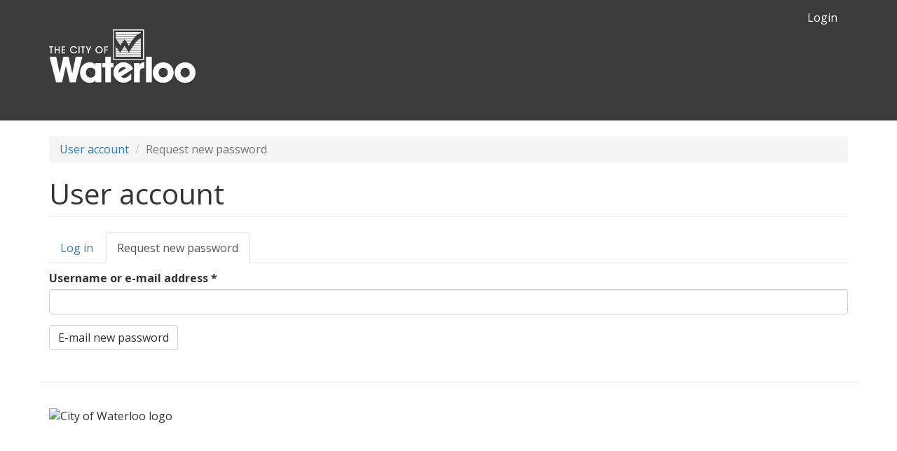

--- FILE ---
content_type: text/html; charset=utf-8
request_url: https://createwaterloo.civicrm.ca/user/password
body_size: 2636
content:
<!DOCTYPE html>
<html lang="en" dir="ltr">
<head>
  <link rel="profile" href="http://www.w3.org/1999/xhtml/vocab" />
  <meta name="viewport" content="width=device-width, initial-scale=1.0">
  <meta http-equiv="Content-Type" content="text/html; charset=utf-8" />
<meta name="Generator" content="Drupal 7 (http://drupal.org)" />
<link rel="shortcut icon" href="https://createwaterloo.civicrm.ca/sites/default/themes/waterloo/favicon.ico" type="image/vnd.microsoft.icon" />
  <title>User account | Create Waterloo Artists Roster</title>
  <style>
@import url("https://createwaterloo.civicrm.ca/modules/system/system.base.css?snbg6h");
</style>
<style>
@import url("https://createwaterloo.civicrm.ca/modules/field/theme/field.css?snbg6h");
@import url("https://createwaterloo.civicrm.ca/sites/all/modules/contrib/logintoboggan/logintoboggan.css?snbg6h");
@import url("https://createwaterloo.civicrm.ca/modules/node/node.css?snbg6h");
@import url("https://createwaterloo.civicrm.ca/sites/all/modules/contrib/views/css/views.css?snbg6h");
</style>
<style>
@import url("https://createwaterloo.civicrm.ca/sites/all/modules/contrib/ctools/css/ctools.css?snbg6h");
</style>
<link type="text/css" rel="stylesheet" href="https://fonts.googleapis.com/css?family=Open+Sans:300,400,400i,600,700|Lato:700" media="all" />
<style>
@import url("https://createwaterloo.civicrm.ca/sites/default/themes/waterloo/css/style.css?snbg6h");
</style>
  <!-- HTML5 element support for IE6-8 -->
  <!--[if lt IE 9]>
    <script src="https://cdn.jsdelivr.net/html5shiv/3.7.3/html5shiv-printshiv.min.js"></script>
  <![endif]-->
  <script src="https://createwaterloo.civicrm.ca/sites/default/files/js/js_6UR8aB1w5-y_vdUUdWDWlX2QhWu_qIXlEGEV48YgV-c.js"></script>
<script src="https://createwaterloo.civicrm.ca/sites/default/files/js/js_onbE0n0cQY6KTDQtHO_E27UBymFC-RuqypZZ6Zxez-o.js"></script>
<script src="https://createwaterloo.civicrm.ca/sites/default/files/js/js_v0XSAi9yevYQRhfQ8f7Sh_T9BUwlIsYQF193MTNQuAY.js"></script>
<script>jQuery.extend(Drupal.settings, {"basePath":"\/","pathPrefix":"","setHasJsCookie":0,"ajaxPageState":{"theme":"waterloo","theme_token":"o-2MDB4dqdsk_QNLVaZyg5PdFfpwN4jV_-mWF-wyyHc","js":{"sites\/all\/themes\/contrib\/bootstrap\/js\/bootstrap.js":1,"sites\/all\/modules\/contrib\/jquery_update\/replace\/jquery\/2.2\/jquery.min.js":1,"misc\/jquery-extend-3.4.0.js":1,"misc\/jquery-html-prefilter-3.5.0-backport.js":1,"misc\/jquery.once.js":1,"misc\/drupal.js":1,"sites\/all\/modules\/contrib\/jquery_update\/js\/jquery_browser.js":1,"misc\/form-single-submit.js":1,"sites\/default\/themes\/waterloo\/bootstrap\/js\/affix.js":1,"sites\/default\/themes\/waterloo\/bootstrap\/js\/alert.js":1,"sites\/default\/themes\/waterloo\/bootstrap\/js\/button.js":1,"sites\/default\/themes\/waterloo\/bootstrap\/js\/carousel.js":1,"sites\/default\/themes\/waterloo\/bootstrap\/js\/collapse.js":1,"sites\/default\/themes\/waterloo\/bootstrap\/js\/dropdown.js":1,"sites\/default\/themes\/waterloo\/bootstrap\/js\/modal.js":1,"sites\/default\/themes\/waterloo\/bootstrap\/js\/tooltip.js":1,"sites\/default\/themes\/waterloo\/bootstrap\/js\/popover.js":1,"sites\/default\/themes\/waterloo\/bootstrap\/js\/scrollspy.js":1,"sites\/default\/themes\/waterloo\/bootstrap\/js\/tab.js":1,"sites\/default\/themes\/waterloo\/bootstrap\/js\/transition.js":1},"css":{"modules\/system\/system.base.css":1,"modules\/field\/theme\/field.css":1,"sites\/all\/modules\/contrib\/logintoboggan\/logintoboggan.css":1,"modules\/node\/node.css":1,"sites\/all\/modules\/contrib\/views\/css\/views.css":1,"sites\/all\/modules\/contrib\/ctools\/css\/ctools.css":1,"https:\/\/fonts.googleapis.com\/css?family=Open+Sans:300,400,400i,600,700|Lato:700":1,"sites\/default\/themes\/waterloo\/css\/style.css":1}},"urlIsAjaxTrusted":{"\/user\/password":true},"bootstrap":{"anchorsFix":"0","anchorsSmoothScrolling":"0","formHasError":1,"popoverEnabled":1,"popoverOptions":{"animation":1,"html":0,"placement":"right","selector":"","trigger":"click","triggerAutoclose":1,"title":"","content":"","delay":0,"container":"body"},"tooltipEnabled":1,"tooltipOptions":{"animation":1,"html":0,"placement":"auto left","selector":"","trigger":"hover focus","delay":0,"container":"body"}}});</script>
</head>
<body class="navbar-is-static-top html not-front not-logged-in no-sidebars page-user page-user-password">
  <div id="skip-link">
    <a href="#main-content" class="element-invisible element-focusable">Skip to main content</a>
  </div>
    <header id="navbar" role="banner" class="navbar navbar-static-top navbar-default">
  <div class="container">
    <div class="navbar-header">
              <a class="logo navbar-btn pull-left" href="/" title="Home">
          <img src="https://createwaterloo.civicrm.ca/sites/default/themes/waterloo/logo.png" alt="Home" />
        </a>
      
      
              <button type="button" class="navbar-toggle" data-toggle="collapse" data-target="#navbar-collapse">
          <span class="sr-only">Toggle navigation</span>
          <span class="icon-bar"></span>
          <span class="icon-bar"></span>
          <span class="icon-bar"></span>
        </button>
          </div>

          <div class="navbar-collapse collapse" id="navbar-collapse">
        <nav role="navigation">
                                <ul class="menu nav navbar-nav secondary"><li class="first last leaf"><a href="/user/login" title="Login">Login</a></li>
</ul>                            </nav>
      </div>
      </div>
</header>

<div class="main-container container">

  <header role="banner" id="page-header">
    
      </header> <!-- /#page-header -->

  <div class="row">

    
    <section class="col-sm-12">
            <ol class="breadcrumb"><li><a href="/user">User account</a></li>
<li class="active">Request new password</li>
</ol>      <a id="main-content"></a>
                    <h1 class="page-header">User account</h1>
                                <h2 class="element-invisible">Primary tabs</h2><ul class="tabs--primary nav nav-tabs"><li><a href="/user">Log in</a></li>
<li class="active"><a href="/user/password" class="active">Request new password<span class="element-invisible">(active tab)</span></a></li>
</ul>                          <div class="region region-content">
    <section id="block-system-main" class="block block-system clearfix">

      
  <form action="/user/password" method="post" id="user-pass" accept-charset="UTF-8"><div><div class="form-item form-item-name form-type-textfield form-group"> <label class="control-label" for="edit-name">Username or e-mail address <span class="form-required" title="This field is required.">*</span></label>
<input class="form-control form-text required" type="text" id="edit-name" name="name" value="" size="60" maxlength="254" /></div><input type="hidden" name="form_build_id" value="form-YFy1ZpSW-0CeeB959UBQRjNryGx9JF1oYjqzeonrbZo" />
<input type="hidden" name="form_id" value="user_pass" />
<div class="form-actions form-wrapper form-group" id="edit-actions"><button type="submit" id="edit-submit" name="op" value="E-mail new password" class="btn btn-default form-submit">E-mail new password</button>
</div></div></form>
</section>
  </div>
    </section>

    
  </div>
</div>

  <footer class="footer container">
      <div class="region region-footer">
    <section id="block-block-1" class="block block-block clearfix">

      
  <img src="https://www.waterloo.ca/en/images/structure/logo_black.svg" width=205 height=76 style="width:205px; height: 76px" alt="City of Waterloo logo">
</section>
  </div>
  </footer>
  <script src="https://createwaterloo.civicrm.ca/sites/default/files/js/js_MRdvkC2u4oGsp5wVxBG1pGV5NrCPW3mssHxIn6G9tGE.js"></script>
</body>
</html>
